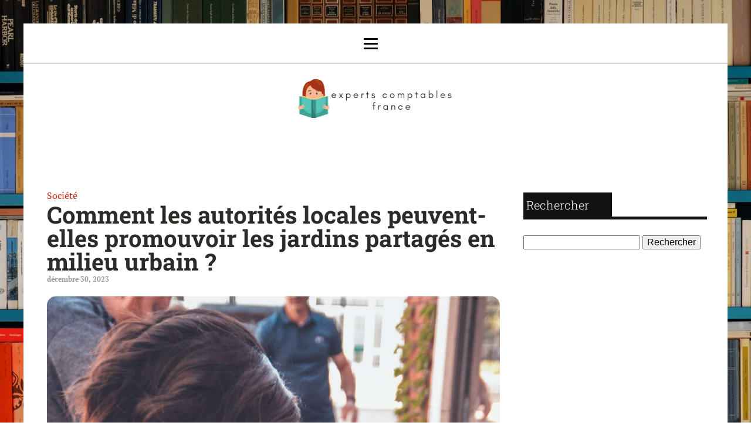

--- FILE ---
content_type: text/html; charset=UTF-8
request_url: https://experts-comptables-france.com/comment-les-autorites-locales-peuvent-elles-promouvoir-les-jardins-partages-en-milieu-urbain/
body_size: 16754
content:
<!DOCTYPE html>
<html lang="fr-FR" >
<head>
<meta charset="UTF-8">
<meta name="viewport" content="width=device-width, initial-scale=1.0">
<!-- WP_HEAD() START -->


<meta name='robots' content='index, follow, max-image-preview:large, max-snippet:-1, max-video-preview:-1' />
	<style>img:is([sizes="auto" i], [sizes^="auto," i]) { contain-intrinsic-size: 3000px 1500px }</style>
	
	<!-- This site is optimized with the Yoast SEO plugin v26.3 - https://yoast.com/wordpress/plugins/seo/ -->
	<title>Comment les autorités locales peuvent-elles promouvoir les jardins partagés en milieu urbain ? - experts-comptables-france</title>
<link data-wpr-hosted-gf-parameters="family=PT%20Serif%3A100%2C200%2C300%2C400%2C500%2C600%2C700%2C800%2C900%7CRoboto%20Slab%3A100%2C200%2C300%2C400%2C500%2C600%2C700%2C800%2C900%7CPoppins%3A100%2C200%2C300%2C400%2C500%2C600%2C700%2C800%2C900&display=swap" href="https://experts-comptables-france.com/wp-content/cache/fonts/1/google-fonts/css/7/8/a/71bab0570d066e60ba24e97df79e4.css" rel="stylesheet">
	<link rel="canonical" href="https://experts-comptables-france.com/comment-les-autorites-locales-peuvent-elles-promouvoir-les-jardins-partages-en-milieu-urbain/" />
	<meta property="og:locale" content="fr_FR" />
	<meta property="og:type" content="article" />
	<meta property="og:title" content="Comment les autorités locales peuvent-elles promouvoir les jardins partagés en milieu urbain ? - experts-comptables-france" />
	<meta property="og:description" content="En cette période de crise environnementale, la promotion des jardins partagés en milieu urbain est devenue une nécessité. Ces espaces de verdure offrent de multiples avantages, de la préservation de la biodiversité à l’amélioration de la qualité de vie des citadins. L’objectif de cet article est d’explorer les moyens par lesquels les autorités locales peuvent [&hellip;]" />
	<meta property="og:url" content="https://experts-comptables-france.com/comment-les-autorites-locales-peuvent-elles-promouvoir-les-jardins-partages-en-milieu-urbain/" />
	<meta property="og:site_name" content="experts-comptables-france" />
	<meta property="article:published_time" content="2023-12-30T23:16:04+00:00" />
	<meta property="article:modified_time" content="2024-01-11T13:22:53+00:00" />
	<meta property="og:image" content="https://experts-comptables-france.com/wp-content/uploads/2023/12/kenny-eliason-QMj47_NSmfs-unsplash-1-scaled.jpg" />
	<meta property="og:image:width" content="1707" />
	<meta property="og:image:height" content="2560" />
	<meta property="og:image:type" content="image/jpeg" />
	<meta name="author" content="admin" />
	<meta name="twitter:card" content="summary_large_image" />
	<meta name="twitter:label1" content="Écrit par" />
	<meta name="twitter:data1" content="admin" />
	<meta name="twitter:label2" content="Durée de lecture estimée" />
	<meta name="twitter:data2" content="7 minutes" />
	<script type="application/ld+json" class="yoast-schema-graph">{"@context":"https://schema.org","@graph":[{"@type":"WebPage","@id":"https://experts-comptables-france.com/comment-les-autorites-locales-peuvent-elles-promouvoir-les-jardins-partages-en-milieu-urbain/","url":"https://experts-comptables-france.com/comment-les-autorites-locales-peuvent-elles-promouvoir-les-jardins-partages-en-milieu-urbain/","name":"Comment les autorités locales peuvent-elles promouvoir les jardins partagés en milieu urbain ? - experts-comptables-france","isPartOf":{"@id":"https://experts-comptables-france.com/#website"},"primaryImageOfPage":{"@id":"https://experts-comptables-france.com/comment-les-autorites-locales-peuvent-elles-promouvoir-les-jardins-partages-en-milieu-urbain/#primaryimage"},"image":{"@id":"https://experts-comptables-france.com/comment-les-autorites-locales-peuvent-elles-promouvoir-les-jardins-partages-en-milieu-urbain/#primaryimage"},"thumbnailUrl":"https://experts-comptables-france.com/wp-content/uploads/2023/12/kenny-eliason-QMj47_NSmfs-unsplash-1-scaled.jpg","datePublished":"2023-12-30T23:16:04+00:00","dateModified":"2024-01-11T13:22:53+00:00","author":{"@id":"https://experts-comptables-france.com/#/schema/person/884c72722c15c85fc0980993899041c7"},"breadcrumb":{"@id":"https://experts-comptables-france.com/comment-les-autorites-locales-peuvent-elles-promouvoir-les-jardins-partages-en-milieu-urbain/#breadcrumb"},"inLanguage":"fr-FR","potentialAction":[{"@type":"ReadAction","target":["https://experts-comptables-france.com/comment-les-autorites-locales-peuvent-elles-promouvoir-les-jardins-partages-en-milieu-urbain/"]}]},{"@type":"ImageObject","inLanguage":"fr-FR","@id":"https://experts-comptables-france.com/comment-les-autorites-locales-peuvent-elles-promouvoir-les-jardins-partages-en-milieu-urbain/#primaryimage","url":"https://experts-comptables-france.com/wp-content/uploads/2023/12/kenny-eliason-QMj47_NSmfs-unsplash-1-scaled.jpg","contentUrl":"https://experts-comptables-france.com/wp-content/uploads/2023/12/kenny-eliason-QMj47_NSmfs-unsplash-1-scaled.jpg","width":1707,"height":2560},{"@type":"BreadcrumbList","@id":"https://experts-comptables-france.com/comment-les-autorites-locales-peuvent-elles-promouvoir-les-jardins-partages-en-milieu-urbain/#breadcrumb","itemListElement":[{"@type":"ListItem","position":1,"name":"Home","item":"https://experts-comptables-france.com/"},{"@type":"ListItem","position":2,"name":"Blog","item":"https://experts-comptables-france.com/blog/"},{"@type":"ListItem","position":3,"name":"Comment les autorités locales peuvent-elles promouvoir les jardins partagés en milieu urbain ?"}]},{"@type":"WebSite","@id":"https://experts-comptables-france.com/#website","url":"https://experts-comptables-france.com/","name":"experts-comptables-france","description":"&quot;Des Histoires qui Captivent, des Images qui Enchantent.&quot;","potentialAction":[{"@type":"SearchAction","target":{"@type":"EntryPoint","urlTemplate":"https://experts-comptables-france.com/?s={search_term_string}"},"query-input":{"@type":"PropertyValueSpecification","valueRequired":true,"valueName":"search_term_string"}}],"inLanguage":"fr-FR"},{"@type":"Person","@id":"https://experts-comptables-france.com/#/schema/person/884c72722c15c85fc0980993899041c7","name":"admin","sameAs":["https://experts-comptables-france.com"],"url":"https://experts-comptables-france.com/author/admin/"}]}</script>
	<!-- / Yoast SEO plugin. -->


<link href='https://fonts.gstatic.com' crossorigin rel='preconnect' />
<link rel='stylesheet' id='wp-block-library-css' href='https://experts-comptables-france.com/wp-includes/css/dist/block-library/style.min.css?ver=6.8.3' type='text/css' media='all' />
<style id='classic-theme-styles-inline-css' type='text/css'>
/*! This file is auto-generated */
.wp-block-button__link{color:#fff;background-color:#32373c;border-radius:9999px;box-shadow:none;text-decoration:none;padding:calc(.667em + 2px) calc(1.333em + 2px);font-size:1.125em}.wp-block-file__button{background:#32373c;color:#fff;text-decoration:none}
</style>
<style id='global-styles-inline-css' type='text/css'>
:root{--wp--preset--aspect-ratio--square: 1;--wp--preset--aspect-ratio--4-3: 4/3;--wp--preset--aspect-ratio--3-4: 3/4;--wp--preset--aspect-ratio--3-2: 3/2;--wp--preset--aspect-ratio--2-3: 2/3;--wp--preset--aspect-ratio--16-9: 16/9;--wp--preset--aspect-ratio--9-16: 9/16;--wp--preset--color--black: #000000;--wp--preset--color--cyan-bluish-gray: #abb8c3;--wp--preset--color--white: #ffffff;--wp--preset--color--pale-pink: #f78da7;--wp--preset--color--vivid-red: #cf2e2e;--wp--preset--color--luminous-vivid-orange: #ff6900;--wp--preset--color--luminous-vivid-amber: #fcb900;--wp--preset--color--light-green-cyan: #7bdcb5;--wp--preset--color--vivid-green-cyan: #00d084;--wp--preset--color--pale-cyan-blue: #8ed1fc;--wp--preset--color--vivid-cyan-blue: #0693e3;--wp--preset--color--vivid-purple: #9b51e0;--wp--preset--gradient--vivid-cyan-blue-to-vivid-purple: linear-gradient(135deg,rgba(6,147,227,1) 0%,rgb(155,81,224) 100%);--wp--preset--gradient--light-green-cyan-to-vivid-green-cyan: linear-gradient(135deg,rgb(122,220,180) 0%,rgb(0,208,130) 100%);--wp--preset--gradient--luminous-vivid-amber-to-luminous-vivid-orange: linear-gradient(135deg,rgba(252,185,0,1) 0%,rgba(255,105,0,1) 100%);--wp--preset--gradient--luminous-vivid-orange-to-vivid-red: linear-gradient(135deg,rgba(255,105,0,1) 0%,rgb(207,46,46) 100%);--wp--preset--gradient--very-light-gray-to-cyan-bluish-gray: linear-gradient(135deg,rgb(238,238,238) 0%,rgb(169,184,195) 100%);--wp--preset--gradient--cool-to-warm-spectrum: linear-gradient(135deg,rgb(74,234,220) 0%,rgb(151,120,209) 20%,rgb(207,42,186) 40%,rgb(238,44,130) 60%,rgb(251,105,98) 80%,rgb(254,248,76) 100%);--wp--preset--gradient--blush-light-purple: linear-gradient(135deg,rgb(255,206,236) 0%,rgb(152,150,240) 100%);--wp--preset--gradient--blush-bordeaux: linear-gradient(135deg,rgb(254,205,165) 0%,rgb(254,45,45) 50%,rgb(107,0,62) 100%);--wp--preset--gradient--luminous-dusk: linear-gradient(135deg,rgb(255,203,112) 0%,rgb(199,81,192) 50%,rgb(65,88,208) 100%);--wp--preset--gradient--pale-ocean: linear-gradient(135deg,rgb(255,245,203) 0%,rgb(182,227,212) 50%,rgb(51,167,181) 100%);--wp--preset--gradient--electric-grass: linear-gradient(135deg,rgb(202,248,128) 0%,rgb(113,206,126) 100%);--wp--preset--gradient--midnight: linear-gradient(135deg,rgb(2,3,129) 0%,rgb(40,116,252) 100%);--wp--preset--font-size--small: 13px;--wp--preset--font-size--medium: 20px;--wp--preset--font-size--large: 36px;--wp--preset--font-size--x-large: 42px;--wp--preset--spacing--20: 0.44rem;--wp--preset--spacing--30: 0.67rem;--wp--preset--spacing--40: 1rem;--wp--preset--spacing--50: 1.5rem;--wp--preset--spacing--60: 2.25rem;--wp--preset--spacing--70: 3.38rem;--wp--preset--spacing--80: 5.06rem;--wp--preset--shadow--natural: 6px 6px 9px rgba(0, 0, 0, 0.2);--wp--preset--shadow--deep: 12px 12px 50px rgba(0, 0, 0, 0.4);--wp--preset--shadow--sharp: 6px 6px 0px rgba(0, 0, 0, 0.2);--wp--preset--shadow--outlined: 6px 6px 0px -3px rgba(255, 255, 255, 1), 6px 6px rgba(0, 0, 0, 1);--wp--preset--shadow--crisp: 6px 6px 0px rgba(0, 0, 0, 1);}:where(.is-layout-flex){gap: 0.5em;}:where(.is-layout-grid){gap: 0.5em;}body .is-layout-flex{display: flex;}.is-layout-flex{flex-wrap: wrap;align-items: center;}.is-layout-flex > :is(*, div){margin: 0;}body .is-layout-grid{display: grid;}.is-layout-grid > :is(*, div){margin: 0;}:where(.wp-block-columns.is-layout-flex){gap: 2em;}:where(.wp-block-columns.is-layout-grid){gap: 2em;}:where(.wp-block-post-template.is-layout-flex){gap: 1.25em;}:where(.wp-block-post-template.is-layout-grid){gap: 1.25em;}.has-black-color{color: var(--wp--preset--color--black) !important;}.has-cyan-bluish-gray-color{color: var(--wp--preset--color--cyan-bluish-gray) !important;}.has-white-color{color: var(--wp--preset--color--white) !important;}.has-pale-pink-color{color: var(--wp--preset--color--pale-pink) !important;}.has-vivid-red-color{color: var(--wp--preset--color--vivid-red) !important;}.has-luminous-vivid-orange-color{color: var(--wp--preset--color--luminous-vivid-orange) !important;}.has-luminous-vivid-amber-color{color: var(--wp--preset--color--luminous-vivid-amber) !important;}.has-light-green-cyan-color{color: var(--wp--preset--color--light-green-cyan) !important;}.has-vivid-green-cyan-color{color: var(--wp--preset--color--vivid-green-cyan) !important;}.has-pale-cyan-blue-color{color: var(--wp--preset--color--pale-cyan-blue) !important;}.has-vivid-cyan-blue-color{color: var(--wp--preset--color--vivid-cyan-blue) !important;}.has-vivid-purple-color{color: var(--wp--preset--color--vivid-purple) !important;}.has-black-background-color{background-color: var(--wp--preset--color--black) !important;}.has-cyan-bluish-gray-background-color{background-color: var(--wp--preset--color--cyan-bluish-gray) !important;}.has-white-background-color{background-color: var(--wp--preset--color--white) !important;}.has-pale-pink-background-color{background-color: var(--wp--preset--color--pale-pink) !important;}.has-vivid-red-background-color{background-color: var(--wp--preset--color--vivid-red) !important;}.has-luminous-vivid-orange-background-color{background-color: var(--wp--preset--color--luminous-vivid-orange) !important;}.has-luminous-vivid-amber-background-color{background-color: var(--wp--preset--color--luminous-vivid-amber) !important;}.has-light-green-cyan-background-color{background-color: var(--wp--preset--color--light-green-cyan) !important;}.has-vivid-green-cyan-background-color{background-color: var(--wp--preset--color--vivid-green-cyan) !important;}.has-pale-cyan-blue-background-color{background-color: var(--wp--preset--color--pale-cyan-blue) !important;}.has-vivid-cyan-blue-background-color{background-color: var(--wp--preset--color--vivid-cyan-blue) !important;}.has-vivid-purple-background-color{background-color: var(--wp--preset--color--vivid-purple) !important;}.has-black-border-color{border-color: var(--wp--preset--color--black) !important;}.has-cyan-bluish-gray-border-color{border-color: var(--wp--preset--color--cyan-bluish-gray) !important;}.has-white-border-color{border-color: var(--wp--preset--color--white) !important;}.has-pale-pink-border-color{border-color: var(--wp--preset--color--pale-pink) !important;}.has-vivid-red-border-color{border-color: var(--wp--preset--color--vivid-red) !important;}.has-luminous-vivid-orange-border-color{border-color: var(--wp--preset--color--luminous-vivid-orange) !important;}.has-luminous-vivid-amber-border-color{border-color: var(--wp--preset--color--luminous-vivid-amber) !important;}.has-light-green-cyan-border-color{border-color: var(--wp--preset--color--light-green-cyan) !important;}.has-vivid-green-cyan-border-color{border-color: var(--wp--preset--color--vivid-green-cyan) !important;}.has-pale-cyan-blue-border-color{border-color: var(--wp--preset--color--pale-cyan-blue) !important;}.has-vivid-cyan-blue-border-color{border-color: var(--wp--preset--color--vivid-cyan-blue) !important;}.has-vivid-purple-border-color{border-color: var(--wp--preset--color--vivid-purple) !important;}.has-vivid-cyan-blue-to-vivid-purple-gradient-background{background: var(--wp--preset--gradient--vivid-cyan-blue-to-vivid-purple) !important;}.has-light-green-cyan-to-vivid-green-cyan-gradient-background{background: var(--wp--preset--gradient--light-green-cyan-to-vivid-green-cyan) !important;}.has-luminous-vivid-amber-to-luminous-vivid-orange-gradient-background{background: var(--wp--preset--gradient--luminous-vivid-amber-to-luminous-vivid-orange) !important;}.has-luminous-vivid-orange-to-vivid-red-gradient-background{background: var(--wp--preset--gradient--luminous-vivid-orange-to-vivid-red) !important;}.has-very-light-gray-to-cyan-bluish-gray-gradient-background{background: var(--wp--preset--gradient--very-light-gray-to-cyan-bluish-gray) !important;}.has-cool-to-warm-spectrum-gradient-background{background: var(--wp--preset--gradient--cool-to-warm-spectrum) !important;}.has-blush-light-purple-gradient-background{background: var(--wp--preset--gradient--blush-light-purple) !important;}.has-blush-bordeaux-gradient-background{background: var(--wp--preset--gradient--blush-bordeaux) !important;}.has-luminous-dusk-gradient-background{background: var(--wp--preset--gradient--luminous-dusk) !important;}.has-pale-ocean-gradient-background{background: var(--wp--preset--gradient--pale-ocean) !important;}.has-electric-grass-gradient-background{background: var(--wp--preset--gradient--electric-grass) !important;}.has-midnight-gradient-background{background: var(--wp--preset--gradient--midnight) !important;}.has-small-font-size{font-size: var(--wp--preset--font-size--small) !important;}.has-medium-font-size{font-size: var(--wp--preset--font-size--medium) !important;}.has-large-font-size{font-size: var(--wp--preset--font-size--large) !important;}.has-x-large-font-size{font-size: var(--wp--preset--font-size--x-large) !important;}
:where(.wp-block-post-template.is-layout-flex){gap: 1.25em;}:where(.wp-block-post-template.is-layout-grid){gap: 1.25em;}
:where(.wp-block-columns.is-layout-flex){gap: 2em;}:where(.wp-block-columns.is-layout-grid){gap: 2em;}
:root :where(.wp-block-pullquote){font-size: 1.5em;line-height: 1.6;}
</style>
<link data-minify="1" rel='stylesheet' id='dscf7-math-captcha-style-css' href='https://experts-comptables-france.com/wp-content/cache/min/1/wp-content/plugins/ds-cf7-math-captcha/assets/css/style.css?ver=1756858738' type='text/css' media='' />
<link data-minify="1" rel='stylesheet' id='oxygen-css' href='https://experts-comptables-france.com/wp-content/cache/min/1/wp-content/plugins/oxygen/component-framework/oxygen.css?ver=1756858738' type='text/css' media='all' />
<style id='rocket-lazyload-inline-css' type='text/css'>
.rll-youtube-player{position:relative;padding-bottom:56.23%;height:0;overflow:hidden;max-width:100%;}.rll-youtube-player:focus-within{outline: 2px solid currentColor;outline-offset: 5px;}.rll-youtube-player iframe{position:absolute;top:0;left:0;width:100%;height:100%;z-index:100;background:0 0}.rll-youtube-player img{bottom:0;display:block;left:0;margin:auto;max-width:100%;width:100%;position:absolute;right:0;top:0;border:none;height:auto;-webkit-transition:.4s all;-moz-transition:.4s all;transition:.4s all}.rll-youtube-player img:hover{-webkit-filter:brightness(75%)}.rll-youtube-player .play{height:100%;width:100%;left:0;top:0;position:absolute;background:var(--wpr-bg-d4f6cc5d-7d32-47f7-a7c5-409427b81e99) no-repeat center;background-color: transparent !important;cursor:pointer;border:none;}
</style>
<script type="text/javascript" src="https://experts-comptables-france.com/wp-includes/js/jquery/jquery.min.js?ver=3.7.1" id="jquery-core-js"></script>
<link rel="https://api.w.org/" href="https://experts-comptables-france.com/wp-json/" /><link rel="alternate" title="JSON" type="application/json" href="https://experts-comptables-france.com/wp-json/wp/v2/posts/224" /><link rel="EditURI" type="application/rsd+xml" title="RSD" href="https://experts-comptables-france.com/xmlrpc.php?rsd" />
<meta name="generator" content="WordPress 6.8.3" />
<link rel='shortlink' href='https://experts-comptables-france.com/?p=224' />
<link rel="alternate" title="oEmbed (JSON)" type="application/json+oembed" href="https://experts-comptables-france.com/wp-json/oembed/1.0/embed?url=https%3A%2F%2Fexperts-comptables-france.com%2Fcomment-les-autorites-locales-peuvent-elles-promouvoir-les-jardins-partages-en-milieu-urbain%2F" />
<link rel="alternate" title="oEmbed (XML)" type="text/xml+oembed" href="https://experts-comptables-france.com/wp-json/oembed/1.0/embed?url=https%3A%2F%2Fexperts-comptables-france.com%2Fcomment-les-autorites-locales-peuvent-elles-promouvoir-les-jardins-partages-en-milieu-urbain%2F&#038;format=xml" />
<meta name="robots" content="noarchive"><link rel="icon" href="https://experts-comptables-france.com/wp-content/uploads/2024/01/cropped-3-32x32.png" sizes="32x32" />
<link rel="icon" href="https://experts-comptables-france.com/wp-content/uploads/2024/01/cropped-3-192x192.png" sizes="192x192" />
<link rel="apple-touch-icon" href="https://experts-comptables-france.com/wp-content/uploads/2024/01/cropped-3-180x180.png" />
<meta name="msapplication-TileImage" content="https://experts-comptables-france.com/wp-content/uploads/2024/01/cropped-3-270x270.png" />
		<style type="text/css" id="wp-custom-css">
			div#_posts_grid-18-280 .oxy-post {
    height: 500px;
    background-size: cover;
}

#_posts_grid-18-280 > .oxy-posts {
    grid-template-columns: none !important;
}
.j-title {
    background: #00000080;
    width: 100%;
    position: absolute;
    bottom: 0;
    text-align: left;
    padding: 10px 20px;

}

div#_posts_grid-18-280 {
    position: relative;
}

ul.post-categories li {
    list-style: none;
    text-align: left;
}

section#section-2-280 a.oxy-post-title {
       margin-left: 40px;
    font-size: 25px !important;
}

div.j-date {
        color: #fff;
    font-size: 14px;
    margin-left: 40px;
    margin-top: 20px;
}

ul.post-categories li a {
    color: #fff;
}

div#_posts_grid-21-280 {
    position: relative;
}

#_posts_grid-21-280 > .oxy-posts {
    grid-template-columns: none !important;
    height: 250px;
}

div#div_block-12-280 {
    position: relative;
}

#_posts_grid-22-280 > .oxy-posts {
    grid-template-columns: auto !important;
    height: 250px;
}

#_posts_grid-24-280 > .oxy-posts {
    grid-template-columns: auto !important;
    height: 250px;
}

div#_posts_grid-22-280 {
    position: relative;
}

div#_posts_grid-24-280 {
    position: relative;
}




div#div_block-34-280 img {
    width: 100%;
}

#_posts_grid-39-280 .oxy-post {
    width: 100% !important;
}

div#div_block-35-280 img {
    width: 200px;
    height: 100px;
    object-fit: cover;
}

div#div_block-35-280 h2 {
    margin: 0px 0px;
    line-height: 20px;
}

.custom-date {
    margin: 0px 20px;
}

div#div_block-35-280  .oxy-post {
    margin: 16px 0px;
    border-bottom: 1px solid #00000026;
}

div#div_block-28-280 a.oxy-post-image {
    background-color: #fff !important;
    background-image: none !important;
}

.oxy-posts-grid img {
    width: 100%;
		height:auto;
}

.oxy-posts-grid .oxy-post {
    width: 100% !important;
}

.left-img img {
    width: 200px;
    height: 100px;
    object-fit: cover;
}

.left-img .oxy-post {
    margin-bottom: 1rem !important;
	    border-bottom: 1px solid #00000026;
}

.left-img h2 {
    padding: 20px 20px 0px 20px;
}

.oxy-post-image-fixed-ratio {
    padding-bottom: 10% !important;
}

div#_posts_grid-146-280 img {
    width: 390px;
    height: 250px;
    object-fit: cover;
}

div#_posts_grid-146-280 ul.post-categories li a {
    color: #000;
}


#_posts_grid-146-280 .oxy-post-wrap {
    padding: 0px 30px;
}

#_posts_grid-146-280 ul.post-categories {
    padding: 0;
}
#_posts_grid-146-280 .custom-date {
    margin: 0px 0px;
}

.j-disp {
    width: 100%;
    background: #00000087;
    position: relative;
    bottom: -96px;
	padding: 0px 40px;
}

#_posts_grid-166-280 .oxy-post-image-overlay {
    padding: 6rem 0rem !important;
}

div#new_columns-7-280 .ct-new-columns > .ct-div-block {
    padding-right: 7px;
}

section#section-167-280 .oxy-post-image-fixed-ratio {
    padding-bottom: 92% !important;
}

#_posts_grid-175-280 .oxy-post {
    padding: 0 !important;
}

div#div_block-169-280 {
    padding-right: 10px;
}

div#div_block-170-280 {
    padding-left: 10px;
}

div#div_block-181-280 {
    padding-right: 10px;
    padding-top: 5px;
}

div#div_block-182-280 {
    padding-left: 10px;
    padding-top: 5px;
}

/*debut*/

.grid-black-title .oxy-post-wrap {
    background: #000000d9 !important;
    width: 100%;
    padding: 20px 10px!important;
    margin: -148px 0px 0px 0px !important;
}



.grid-black-title .oxy-post-image-fixed-ratio {
    padding-bottom: 79% !important;
}


div#_posts_grid-177-280 .oxy-post-image-fixed-ratio {
    padding-bottom: 40% !important;
}


div#_posts_grid-177-280.oxy-post-wrap {
    margin: -83px 0px 0px 0px !important;
}

div#_posts_grid-175-280 .oxy-post-wrap {
    background: #000000d9 !important;
    width: 100%;
    padding: 20px 10px!important;
    margin: -186px 0px 0px 0px !important;
}

div#_posts_grid-177-280 .oxy-post-wrap {
    background: #000000d9 !important;
    width: 100%;
    padding: 20px 10px!important;
    margin: -129px 0px 0px 0px !important;
}

div#div_block-181-280 .oxy-post-wrap {
    background: #000000d9 !important;
    width: 100%;
    padding: 20px 10px!important;
    margin: -139px 0px 0px 0px !important;
}

div#div_block-182-280 .oxy-post-wrap {
    background: #000000d9 !important;
    width: 100%;
    padding: 10px 10px!important;
    margin: -98px 0px 0px 0px !important;
}

#_posts_grid-177-280 .oxy-post {
    margin-bottom: 10px !important;
}

.wp-date {
    color: #fff;
}

.archive .wp-date {
   color: #000000a1;
    font-size: 12px;
}
.wp-category ul.post-categories {
    padding: 0;
}

.wp-grid-title {
    padding: 0 20px;
}


aside li {
    list-style: none;
}

h2.wp-block-heading {
    background: #da281b ;
    color: #fff;
    width: 33%;
    padding: 5px;
	margin-top:40px;
	font-weight:300;
}

h2.wp-block-heading:before {
    content: '';
    height: 5px;
    width: 100%;
    position: absolute;
    left: 0;
    top: 42px;
    background: #da281b ;
}

.wp-block-group.is-layout-constrained {
    position: relative;
}

h2.widgettitle {
    background: #131313 ;
    color: #fff;
    width: 50%;
    padding: 5px;
    margin-top: 7px;
	font-weight:300;
}

h2.widgettitle:before{
    content: '';
    height: 5px;
    width: 90%;
    position: absolute;
    left: 20px;
    top: 37px;
    background: #131313 ;
}

#search-3 h2.widgettitle:before{
	content: '';
    height: 5px;
    width: 90%;
    position: absolute;
    left: 20px;
    top: 68px;
    background: #131313 ;
}

#searchform {
  margin-top: 30px;
	margin-bottom: 20px;
}

div#rpwwt-recent-posts-widget-with-thumbnails-3 {
    position: relative;
}

span.rpwwt-post-title {
    color: #000;
    font-weight: 600;
    line-height: 1;
}

input.wpcf7-form-control.wpcf7-text.wpcf7-email.wpcf7-validates-as-required.wpcf7-validates-as-email {
    height: 40px;
}

input.wpcf7-form-control.has-spinner.wpcf7-submit {
    width: 100%;
    padding: 15px 0px;
    border: 0;
}

input.wpcf7-form-control.has-spinner.wpcf7-submit:hover {
    background: #da281b;
}

.rpwwt-widget ul li img {
    width: 130px !important;
    height: 75px;
    object-fit: cover !important;
	border-radius:15px;
}



/*image on left*/
.wp-category {
    display: flex;
    justify-content: start;
}



.wp-category ul.post-categories li {
    list-style: none;
}


.wp-category ul.post-categories {
    padding: 0;
}

.img-left .oxy-post {
    align-items: start !important;
}

.img-left .oxy-post-image-fixed-ratio {
    padding-bottom: 30% !important;
    width: 160px;
    height: 83px;
    border-radius: 15px;
}

.img-left a.oxy-post-image {
    background-image: none !important;
    background-color: #fff !important;
    width: 20% !important;
}

.wp-category ul.post-categories a {
  
    color: #000000a1;
    padding: 5px 8px;
}

.archive .oxy-post-image-fixed-ratio {
    padding-bottom: 70% !important;
}

.archive .oxy-post {
    border-bottom: 1px solid #0000003d;
    padding-bottom: 65px;
    margin-bottom: 3rem !important;
}

.archive #_posts_grid-14-244 .oxy-post {
    align-items: start;
}

a.oxy-read-more {
    color: #da281b;
    font-weight: 500;
}
/*fin image on left*/

.img-feature img {
    width: 100%;
    height: auto;
    object-fit: cover;
	  border-radius:15px;
}

.img-feature {
    border-radius: 15px;
}

button.wp-block-search__button.has-icon.wp-element-button {
    color: #da281b;
	    background: #000;
    border: 0;
}

.home .wp-category ul.post-categories a {
    color: #fff;
    padding: 5px 8px;
}

#menu-menu-1 a {
    color: #fff !important;
}

.oxy-post-image-fixed-ratio {
    border-radius: 15px;
}

a.oxy-post-image {
    border-radius: 15px;
}

.oxy-post-wrap {
    border-radius: 0px 0px 15px 15px;
}

a.oxy-post-image img {
    border-radius: 15px;
}

.left-img img {
	border-radius:15px;
}
   
label.wp-block-search__label {
    background: #da281b;
    color: #fff;
    font-weight: 300;
    padding: 5px;
    font-size: 20px;
}

.wp-block-search__inside-wrapper {
    margin-top: 20px;
}

form.wp-block-search__button-inside.wp-block-search__icon-button.wp-block-search {
    position: relative;
}

label.wp-block-search__label:before {
    content: '';
    position: absolute;
    left: 20px;
    top: 52px;
    background: #da281b;
    width: 90%;
    height: 5px;
}

li#block-5 {
    width: 100%;
}


aside {
    position: relative;
}


body.privacy-policy h2.wp-block-heading {
    background: no-repeat;
    color: #000;
	font-weight:500;
}

body.privacy-policy h2.wp-block-heading:before {
    display:none;
}

@media (max-width: 500px){
	
	div#div_block-84-247 {
    display: none;
}
	
	.oxy-post-image-fixed-ratio {
    border-radius: 15px 15px 0px 0px;
}
	
div#div_block-144-280 img {
    width: 100% !important;
}

div#div_block-28-280 {
    padding: 0px;
}
	
	.wp-block-group.is-layout-constrained {
    display: none;
}
	
	div#_posts_grid-175-280 .oxy-post-wrap {
    margin: -1px 0px 0px 0px !important;
}
	div#_posts_grid-177-280 .oxy-post-wrap {
    margin: 0px 0px 0px 0px !important;
}
	div#div_block-181-280 .oxy-post-wrap {
    margin: 0px 0px 0px 0px !important;
}
	
	div#div_block-182-280 .oxy-post-wrap {
    margin: 0px 0px 0px 0px !important;
}
	div#div_block-170-280 {
    padding-left: 20px !important;
}
	div#div_block-182-280 {
    padding-left: 0px !important;
}
	.oxy-posts-grid img {
    width: 100%;
    height: auto !important;
}
	
}		</style>
		<link data-minify="1" rel='stylesheet' id='oxygen-cache-24-css' href='https://experts-comptables-france.com/wp-content/cache/min/1/wp-content/uploads/oxygen/css/24.css?ver=1756858738' type='text/css' media='all' />
<link data-minify="1" rel='stylesheet' id='oxygen-cache-22-css' href='https://experts-comptables-france.com/wp-content/cache/min/1/wp-content/uploads/oxygen/css/22.css?ver=1756858738' type='text/css' media='all' />
<link data-minify="1" rel='stylesheet' id='oxygen-universal-styles-css' href='https://experts-comptables-france.com/wp-content/cache/background-css/1/experts-comptables-france.com/wp-content/cache/min/1/wp-content/uploads/oxygen/css/universal.css?ver=1756858738&wpr_t=1766094612' type='text/css' media='all' />
<noscript><style id="rocket-lazyload-nojs-css">.rll-youtube-player, [data-lazy-src]{display:none !important;}</style></noscript><!-- END OF WP_HEAD() -->
<style id="wpr-lazyload-bg-container"></style><style id="wpr-lazyload-bg-exclusion"></style>
<noscript>
<style id="wpr-lazyload-bg-nostyle">.oxy-pro-menu .oxy-pro-menu-off-canvas-container,.oxy-pro-menu .oxy-pro-menu-open-container{--wpr-bg-bff964c2-d8ca-46d3-8dfb-eaa7f877e4b4: url('https://experts-comptables-france.com/wp-content/cache/min/1/wp-content/uploads/oxygen/css/');}body{--wpr-bg-4496ce0c-9041-4db0-9e13-d3708ed7dbca: url('https://experts-comptables-france.com/wp-content/uploads/2024/01/ria-OobxlWxuLaA-unsplash-scaled.jpg');}.rll-youtube-player .play{--wpr-bg-d4f6cc5d-7d32-47f7-a7c5-409427b81e99: url('https://experts-comptables-france.com/wp-content/plugins/wp-rocket/assets/img/youtube.png');}</style>
</noscript>
<script type="application/javascript">const rocket_pairs = [{"selector":".oxy-pro-menu .oxy-pro-menu-off-canvas-container,.oxy-pro-menu .oxy-pro-menu-open-container","style":".oxy-pro-menu .oxy-pro-menu-off-canvas-container,.oxy-pro-menu .oxy-pro-menu-open-container{--wpr-bg-bff964c2-d8ca-46d3-8dfb-eaa7f877e4b4: url('https:\/\/experts-comptables-france.com\/wp-content\/cache\/min\/1\/wp-content\/uploads\/oxygen\/css\/');}","hash":"bff964c2-d8ca-46d3-8dfb-eaa7f877e4b4","url":"https:\/\/experts-comptables-france.com\/wp-content\/cache\/min\/1\/wp-content\/uploads\/oxygen\/css\/"},{"selector":"body","style":"body{--wpr-bg-4496ce0c-9041-4db0-9e13-d3708ed7dbca: url('https:\/\/experts-comptables-france.com\/wp-content\/uploads\/2024\/01\/ria-OobxlWxuLaA-unsplash-scaled.jpg');}","hash":"4496ce0c-9041-4db0-9e13-d3708ed7dbca","url":"https:\/\/experts-comptables-france.com\/wp-content\/uploads\/2024\/01\/ria-OobxlWxuLaA-unsplash-scaled.jpg"},{"selector":".rll-youtube-player .play","style":".rll-youtube-player .play{--wpr-bg-d4f6cc5d-7d32-47f7-a7c5-409427b81e99: url('https:\/\/experts-comptables-france.com\/wp-content\/plugins\/wp-rocket\/assets\/img\/youtube.png');}","hash":"d4f6cc5d-7d32-47f7-a7c5-409427b81e99","url":"https:\/\/experts-comptables-france.com\/wp-content\/plugins\/wp-rocket\/assets\/img\/youtube.png"}]; const rocket_excluded_pairs = [];</script><meta name="generator" content="WP Rocket 3.20.0.3" data-wpr-features="wpr_lazyload_css_bg_img wpr_minify_js wpr_lazyload_images wpr_lazyload_iframes wpr_image_dimensions wpr_minify_css wpr_preload_links wpr_host_fonts_locally" /></head>
<body class="wp-singular post-template-default single single-post postid-224 single-format-standard wp-theme-oxygen-is-not-a-theme  wp-embed-responsive oxygen-body" >




						<div id="div_block-74-247" class="ct-div-block" ><header id="_header-2-225" class="oxy-header-wrapper oxy-overlay-header oxy-header" ><div id="_header_row-10-225" class="oxy-header-row" ><div class="oxy-header-container"><div id="_header_left-11-225" class="oxy-header-left" ></div><div id="_header_center-14-225" class="oxy-header-center" ><nav id="_nav_menu-17-225" class="oxy-nav-menu oxy-nav-menu-dropdowns" ><div class='oxy-menu-toggle'><div class='oxy-nav-menu-hamburger-wrap'><div class='oxy-nav-menu-hamburger'><div class='oxy-nav-menu-hamburger-line'></div><div class='oxy-nav-menu-hamburger-line'></div><div class='oxy-nav-menu-hamburger-line'></div></div></div></div><div class="menu-mainmenu-container"><ul id="menu-mainmenu" class="oxy-nav-menu-list"><li id="menu-item-91" class="menu-item menu-item-type-taxonomy menu-item-object-category menu-item-91"><a href="https://experts-comptables-france.com/category/actu/">Actu</a></li>
<li id="menu-item-203" class="menu-item menu-item-type-taxonomy menu-item-object-category menu-item-203"><a href="https://experts-comptables-france.com/category/culture/">Culture</a></li>
<li id="menu-item-204" class="menu-item menu-item-type-taxonomy menu-item-object-category menu-item-204"><a href="https://experts-comptables-france.com/category/divertissement/">Divertissement</a></li>
<li id="menu-item-205" class="menu-item menu-item-type-taxonomy menu-item-object-category menu-item-205"><a href="https://experts-comptables-france.com/category/emploi/">Emploi</a></li>
<li id="menu-item-206" class="menu-item menu-item-type-taxonomy menu-item-object-category menu-item-206"><a href="https://experts-comptables-france.com/category/environnement/">Environnement</a></li>
<li id="menu-item-207" class="menu-item menu-item-type-taxonomy menu-item-object-category current-post-ancestor current-menu-parent current-post-parent menu-item-207"><a href="https://experts-comptables-france.com/category/societe/">Société</a></li>
</ul></div></nav></div><div id="_header_right-15-225" class="oxy-header-right" ><div id="div_block-16-225" class="ct-div-block" ></div></div></div></div></header>
		<div id="new_columns-67-247" class="ct-new-columns" ><div id="div_block-68-247" class="ct-div-block" ></div><div id="div_block-69-247" class="ct-div-block" ><a id="link-73-247" class="ct-link" href="/"   ><img width="273" height="77"  id="image-72-247" alt="" src="data:image/svg+xml,%3Csvg%20xmlns='http://www.w3.org/2000/svg'%20viewBox='0%200%20273%2077'%3E%3C/svg%3E" class="ct-image" srcset="" data-lazy-sizes="(max-width: 273px) 100vw, 273px" data-lazy-src="https://experts-comptables-france.com/wp-content/uploads/2024/01/3.png" /><noscript><img width="273" height="77"  id="image-72-247" alt="" src="https://experts-comptables-france.com/wp-content/uploads/2024/01/3.png" class="ct-image" srcset="" sizes="(max-width: 273px) 100vw, 273px" /></noscript></a></div><div id="div_block-70-247" class="ct-div-block" ></div></div><section id="section-27-245" class=" ct-section" ><div data-rocket-location-hash="583f0d87fed15697e0a0acb81ef66bdd" class="ct-section-inner-wrap"><div id="new_columns-28-245" class="ct-new-columns" ><div id="div_block-29-245" class="ct-div-block" ><div id="text_block-32-245" class="ct-text-block" ><span id="span-33-245" class="ct-span" ><a href="https://experts-comptables-france.com/category/societe/" rel="tag">Société</a></span></div><h1 id="headline-34-245" class="ct-headline"><span id="span-35-245" class="ct-span" >Comment les autorités locales peuvent-elles promouvoir les jardins partagés en milieu urbain ?</span></h1><div id="text_block-36-245" class="ct-text-block" ><span id="span-37-245" class="ct-span" >décembre 30, 2023</span></div><img width="1707" height="2560"  id="image-40-245" alt="" src="data:image/svg+xml,%3Csvg%20xmlns='http://www.w3.org/2000/svg'%20viewBox='0%200%201707%202560'%3E%3C/svg%3E" class="ct-image img-feature" data-lazy-src="https://experts-comptables-france.com/wp-content/uploads/2023/12/kenny-eliason-QMj47_NSmfs-unsplash-1-scaled.jpg"/><noscript><img width="1707" height="2560"  id="image-40-245" alt="" src="https://experts-comptables-france.com/wp-content/uploads/2023/12/kenny-eliason-QMj47_NSmfs-unsplash-1-scaled.jpg" class="ct-image img-feature"/></noscript><div id="text_block-41-245" class="ct-text-block" ><span id="span-42-245" class="ct-span oxy-stock-content-styles" ><p>En cette période de crise environnementale, la promotion des jardins partagés en milieu urbain est devenue une nécessité. Ces espaces de verdure offrent de multiples avantages, de la préservation de la biodiversité à l’amélioration de la qualité de vie des citadins. L’objectif de cet article est d’explorer les moyens par lesquels les autorités locales peuvent soutenir et encourager le développement de ces jardins en milieu urbain.</p>
<h2>Les dispositifs de soutien à l’agriculture urbaine</h2>
<p>Pour encourager le développement de l’agriculture urbaine, les autorités locales peuvent mettre en place divers dispositifs de soutien. Cela peut prendre la forme de subventions, d’aides à l’installation ou encore de la mise à disposition de terrains municipaux.</p><p><strong><i>A lire en complément : </i></strong><a href="https://experts-comptables-france.com/serrurier-assurez-votre-securite-personnelle-avec-une-intervention-rapide/" title="Serrurier : assurez votre sécurité personnelle avec une intervention rapide">Serrurier : assurez votre sécurité personnelle avec une intervention rapide</a></p>
<p>L’octroi de subventions peut aider à couvrir les coûts de démarrage et d’exploitation des jardins partagés. De plus, en proposant des aides à l’installation, les autorités locales peuvent faciliter l’accès à l’agriculture urbaine pour les personnes qui n’ont pas les moyens d’investir dans du matériel ou des terres.</p>
<p>La mise à disposition de terrains municipaux est une autre forme de soutien qui peut être particulièrement efficace. En effet, l’accès à la terre est souvent un obstacle majeur à l’agriculture urbaine. En mettant à disposition des terrains municipaux, les autorités locales peuvent aider à surmonter cet obstacle.</p><p><strong><i>Lire également : </i></strong><a href="https://experts-comptables-france.com/quelles-demarches-pour-lancer-une-campagne-de-sensibilisation-a-leconomie-deau-dans-les-etablissements-scolaires/" title="Quelles démarches pour lancer une campagne de sensibilisation à l&rsquo;économie d&rsquo;eau dans les établissements scolaires ?">Quelles démarches pour lancer une campagne de sensibilisation à l&rsquo;économie d&rsquo;eau dans les établissements scolaires ?</a></p>
<h2>Le rôle des collectifs dans la promotion de l’agriculture urbaine</h2>
<p>Les jardins partagés sont souvent gérés par des collectifs de citoyens. Ces groupes peuvent jouer un rôle essentiel dans la promotion de l’agriculture urbaine et la création d’espaces verts dans les villes.</p>
<p>Pour soutenir le travail de ces collectifs, les autorités locales peuvent proposer des formations en agriculture urbaine, organiser des événements de sensibilisation ou encore faciliter les échanges entre les différents acteurs du secteur.</p>
<p>En soutenant les collectifs de jardiniers urbains, les autorités locales peuvent contribuer à faire de l’agriculture urbaine une véritable alternative à l’agriculture traditionnelle. De plus, en favorisant les échanges entre les jardiniers urbains, elles peuvent aider à diffuser les pratiques et les savoir-faire, contribuant ainsi à l’essor de l’agriculture urbaine.</p>
<h2>Les projets d’agriculture urbaine comme vecteurs de développement local</h2>
<p>L’agriculture urbaine peut être un véritable vecteur de développement local. En créant des emplois et en stimulant l’économie locale, les projets d’agriculture urbaine peuvent contribuer à dynamiser les quartiers et à améliorer la qualité de vie des habitants.</p>
<p>Pour favoriser le développement de ces projets, les autorités locales peuvent proposer des incitations financières, comme des réductions d’impôts pour les entreprises qui investissent dans l’agriculture urbaine. Elles peuvent également mettre en place des dispositifs de soutien spécifiques, comme des programmes d’accompagnement ou des plateformes de mise en relation entre porteurs de projets et investisseurs.</p>
<h2>L’agriculture urbaine au service de la biodiversité</h2>
<p>En favorisant le développement de l’agriculture urbaine, les autorités locales peuvent contribuer à préserver et à enrichir la biodiversité en milieu urbain. Les jardins partagés sont en effet des espaces de verdure qui favorisent la présence de nombreuses espèces végétales et animales.</p>
<p>Pour encourager la biodiversité dans les jardins partagés, les autorités locales peuvent mettre en place des programmes de formation à l’agriculture biologique, proposer des aides pour l’achat de plants indigènes ou encore organiser des campagnes de sensibilisation à la protection de la biodiversité.</p>
<h2>L’importance de l’OpenEdition dans la promotion de l’agriculture urbaine</h2>
<p>L’OpenEdition, qui désigne l’ouverture des données et des savoirs, peut jouer un rôle clé dans la promotion de l’agriculture urbaine. En mettant à disposition des ressources et des informations sur l’agriculture urbaine, les autorités locales peuvent encourager la participation des citoyens et faciliter l’émergence de nouveaux projets.</p>
<p>L’OpenEdition peut prendre la forme de plateformes en ligne regroupant des ressources sur l’agriculture urbaine, de formations ouvertes et gratuites ou encore de la mise à disposition de données sur l’agriculture urbaine.</p>
<p>En soutenant l’OpenEdition, les autorités locales peuvent contribuer à démocratiser l’agriculture urbaine et à la rendre accessible à tous.</p>
<h2>L’urbanisme vert pour accompagner le développement durable</h2>
<p>En optant pour l’urbanisme vert, les autorités locales peuvent encourager la création de jardins partagés et contribuer ainsi à l’amélioration du cadre de vie des citoyens. En effet, la transformation d’espaces urbains sous-utilisés en jardins collectifs peut avoir un impact significatif sur l’environnement, en créant des espaces verts qui absorbent le dioxyde de carbone et produisent de l’oxygène.</p>
<p>De plus, les jardins partagés peuvent contribuer à la réduction de l’îlot de chaleur urbain, un phénomène qui se produit lorsque les matériaux de construction absorbent la chaleur du soleil pendant la journée et la libèrent la nuit, augmentant ainsi la température ambiante.</p>
<p>Les autorités locales peuvent également encourager la mise en place de politiques de jardins partagés, comme l’intégration de ces espaces dans les plans d’urbanisme. En effet, en considérant les jardins partagés comme une composante essentielle de la planification urbaine, les autorités locales peuvent s’assurer que ces espaces sont préservés et développés de manière durable.</p>
<p>C’est donc un atout majeur pour la <strong>politique de développement durable</strong> des villes.</p>
<h2>La valorisation des jardins familiaux et communautaires</h2>
<p>Les jardins familiaux et communautaires représentent des opportunités pour créer des liens sociaux et améliorer la qualité de vie en milieu urbain. Ces espaces de verdure participent à l’éducation à l’environnement et au développement durable, tout en offrant des opportunités de loisirs et de détente.</p>
<p>Les autorités locales peuvent valoriser ces jardins en mettant en place des actions de sensibilisation et d’éducation à l’environnement. Par exemple, elles peuvent organiser des ateliers de jardinage, des visites guidées ou encore des événements festifs dans les jardins partagés.</p>
<p>Elles peuvent également encourager la création de jardins communautaires en facilitant l’accès à l’information et en soutenant les initiatives locales. Par exemple, elles peuvent créer une plateforme en ligne dédiée aux jardins communautaires, où les citoyens pourront trouver des informations sur les jardins existants, les techniques de jardinage ou encore les projets en cours.</p>
<p>En <strong>valorisant les jardins familiaux et communautaires</strong>, les autorités locales peuvent encourager la participation citoyenne et contribuer à faire des espaces verts un élément central de la vie urbaine.</p>
<h2>Conclusion</h2>
<p>Pour conclure, la promotion des jardins partagés en milieu urbain est une stratégie efficace pour améliorer la qualité de vie des citadins, tout en contribuant à la préservation de l’environnement. En octroyant des subventions, en proposant des formations en agriculture urbaine, en soutenant les collectifs de jardiniers urbains et en valorisant l’urbanisme vert et les jardins communautaires, les autorités locales peuvent jouer un rôle déterminant dans le développement de l’agriculture urbaine.</p>
<p>Avec l’aide des nouvelles technologies et de l’OpenEdition, la promotion et la démocratisation de l’agriculture urbaine deviennent plus accessibles. Les jardins partagés se présentent alors comme une solution concrète et réalisable pour faire face aux défis environnementaux et sociaux de notre époque.</p>
<p>En adoptant ces différentes mesures, les autorités locales peuvent contribuer à créer des villes plus vertes, plus durables et plus agréables à vivre. C’est ainsi que les jardins partagés deviennent de véritables vecteurs de changement, ouvrant la voie à une urbanisation plus respectueuse de l’environnement et plus centrée sur le bien-être des citoyens.</p>
</span></div></div><aside id="div_block-30-245" class="ct-div-block" ><li id="search-3" class="widget widget_search"><h2 class="widgettitle">Rechercher</h2>
<form role="search" method="get" id="searchform" class="searchform" action="https://experts-comptables-france.com/">
				<div>
					<label class="screen-reader-text" for="s">Rechercher :</label>
					<input type="text" value="" name="s" id="s" />
					<input type="submit" id="searchsubmit" value="Rechercher" />
				</div>
			</form></li>
</aside></div></div></section><section id="section-20-225" class=" ct-section" ><div data-rocket-location-hash="a3c8a0353abd50b987594b2f9221438e" class="ct-section-inner-wrap"><div id="new_columns-82-247" class="ct-new-columns" ><div id="div_block-83-247" class="ct-div-block" ><div id="text_block-85-247" class="ct-text-block" >Copyright 2023. Tous Droits Réservés</div></div><div id="div_block-84-247" class="ct-div-block" ><nav id="_nav_menu-89-247" class="oxy-nav-menu oxy-nav-menu-dropdowns oxy-nav-menu-dropdown-arrow" ><div class='oxy-menu-toggle'><div class='oxy-nav-menu-hamburger-wrap'><div class='oxy-nav-menu-hamburger'><div class='oxy-nav-menu-hamburger-line'></div><div class='oxy-nav-menu-hamburger-line'></div><div class='oxy-nav-menu-hamburger-line'></div></div></div></div><div class="menu-navigation-container"><ul id="menu-navigation" class="oxy-nav-menu-list"><li id="menu-item-93" class="menu-item menu-item-type-post_type menu-item-object-page menu-item-93"><a href="https://experts-comptables-france.com/contact/">Contact</a></li>
<li id="menu-item-94" class="menu-item menu-item-type-post_type menu-item-object-page menu-item-94"><a href="https://experts-comptables-france.com/mentions-legales/">Mentions Légales</a></li>
<li id="menu-item-424" class="menu-item menu-item-type-post_type menu-item-object-page menu-item-privacy-policy menu-item-424"><a rel="privacy-policy" href="https://experts-comptables-france.com/politique-de-confidentialite/">Politique de confidentialité</a></li>
</ul></div></nav></div></div></div></section></div><a id="link-86-247" class="ct-link oxel_back_to_top_container" href="#top" target="_self"  ><div id="code_block-87-247" class="ct-code-block" ><!-- --></div><div id="fancy_icon-88-247" class="ct-fancy-icon oxel_back_to_top_icon" ><svg id="svg-fancy_icon-88-247"><use xlink:href="#FontAwesomeicon-angle-double-up"></use></svg></div></a>	<!-- WP_FOOTER -->
<script type="speculationrules">
{"prefetch":[{"source":"document","where":{"and":[{"href_matches":"\/*"},{"not":{"href_matches":["\/wp-*.php","\/wp-admin\/*","\/wp-content\/uploads\/*","\/wp-content\/*","\/wp-content\/plugins\/*","\/wp-content\/themes\/oxygen-bare-minimum-theme\/*","\/wp-content\/themes\/oxygen-is-not-a-theme\/*","\/*\\?(.+)"]}},{"not":{"selector_matches":"a[rel~=\"nofollow\"]"}},{"not":{"selector_matches":".no-prefetch, .no-prefetch a"}}]},"eagerness":"conservative"}]}
</script>
<style>.ct-FontAwesomeicon-angle-double-up{width:0.64285714285714em}</style>
<?xml version="1.0"?><svg xmlns="http://www.w3.org/2000/svg" xmlns:xlink="http://www.w3.org/1999/xlink" aria-hidden="true" style="position: absolute; width: 0; height: 0; overflow: hidden;" version="1.1"><defs><symbol id="FontAwesomeicon-angle-double-up" viewBox="0 0 18 28"><title>angle-double-up</title><path d="M16.797 20.5c0 0.125-0.063 0.266-0.156 0.359l-0.781 0.781c-0.094 0.094-0.219 0.156-0.359 0.156-0.125 0-0.266-0.063-0.359-0.156l-6.141-6.141-6.141 6.141c-0.094 0.094-0.234 0.156-0.359 0.156s-0.266-0.063-0.359-0.156l-0.781-0.781c-0.094-0.094-0.156-0.234-0.156-0.359s0.063-0.266 0.156-0.359l7.281-7.281c0.094-0.094 0.234-0.156 0.359-0.156s0.266 0.063 0.359 0.156l7.281 7.281c0.094 0.094 0.156 0.234 0.156 0.359zM16.797 14.5c0 0.125-0.063 0.266-0.156 0.359l-0.781 0.781c-0.094 0.094-0.219 0.156-0.359 0.156-0.125 0-0.266-0.063-0.359-0.156l-6.141-6.141-6.141 6.141c-0.094 0.094-0.234 0.156-0.359 0.156s-0.266-0.063-0.359-0.156l-0.781-0.781c-0.094-0.094-0.156-0.234-0.156-0.359s0.063-0.266 0.156-0.359l7.281-7.281c0.094-0.094 0.234-0.156 0.359-0.156s0.266 0.063 0.359 0.156l7.281 7.281c0.094 0.094 0.156 0.234 0.156 0.359z"/></symbol></defs></svg>
		<script type="text/javascript">
			jQuery(document).ready(function() {
				jQuery('body').on('click', '.oxy-menu-toggle', function() {
					jQuery(this).parent('.oxy-nav-menu').toggleClass('oxy-nav-menu-open');
					jQuery('body').toggleClass('oxy-nav-menu-prevent-overflow');
					jQuery('html').toggleClass('oxy-nav-menu-prevent-overflow');
				});
				var selector = '.oxy-nav-menu-open .menu-item a[href*="#"]';
				jQuery('body').on('click', selector, function(){
					jQuery('.oxy-nav-menu-open').removeClass('oxy-nav-menu-open');
					jQuery('body').removeClass('oxy-nav-menu-prevent-overflow');
					jQuery('html').removeClass('oxy-nav-menu-prevent-overflow');
					jQuery(this).click();
				});
			});
		</script>

	<script type="text/javascript" id="dscf7_refresh_script-js-extra">
/* <![CDATA[ */
var ajax_object = {"ajax_url":"https:\/\/experts-comptables-france.com\/wp-admin\/admin-ajax.php","nonce":"8aa9cd63b7"};
/* ]]> */
</script>
<script type="text/javascript" src="https://experts-comptables-france.com/wp-content/plugins/ds-cf7-math-captcha/assets/js/script-min.js?ver=1.2.0" id="dscf7_refresh_script-js"></script>
<script type="text/javascript" id="rocket-browser-checker-js-after">
/* <![CDATA[ */
"use strict";var _createClass=function(){function defineProperties(target,props){for(var i=0;i<props.length;i++){var descriptor=props[i];descriptor.enumerable=descriptor.enumerable||!1,descriptor.configurable=!0,"value"in descriptor&&(descriptor.writable=!0),Object.defineProperty(target,descriptor.key,descriptor)}}return function(Constructor,protoProps,staticProps){return protoProps&&defineProperties(Constructor.prototype,protoProps),staticProps&&defineProperties(Constructor,staticProps),Constructor}}();function _classCallCheck(instance,Constructor){if(!(instance instanceof Constructor))throw new TypeError("Cannot call a class as a function")}var RocketBrowserCompatibilityChecker=function(){function RocketBrowserCompatibilityChecker(options){_classCallCheck(this,RocketBrowserCompatibilityChecker),this.passiveSupported=!1,this._checkPassiveOption(this),this.options=!!this.passiveSupported&&options}return _createClass(RocketBrowserCompatibilityChecker,[{key:"_checkPassiveOption",value:function(self){try{var options={get passive(){return!(self.passiveSupported=!0)}};window.addEventListener("test",null,options),window.removeEventListener("test",null,options)}catch(err){self.passiveSupported=!1}}},{key:"initRequestIdleCallback",value:function(){!1 in window&&(window.requestIdleCallback=function(cb){var start=Date.now();return setTimeout(function(){cb({didTimeout:!1,timeRemaining:function(){return Math.max(0,50-(Date.now()-start))}})},1)}),!1 in window&&(window.cancelIdleCallback=function(id){return clearTimeout(id)})}},{key:"isDataSaverModeOn",value:function(){return"connection"in navigator&&!0===navigator.connection.saveData}},{key:"supportsLinkPrefetch",value:function(){var elem=document.createElement("link");return elem.relList&&elem.relList.supports&&elem.relList.supports("prefetch")&&window.IntersectionObserver&&"isIntersecting"in IntersectionObserverEntry.prototype}},{key:"isSlowConnection",value:function(){return"connection"in navigator&&"effectiveType"in navigator.connection&&("2g"===navigator.connection.effectiveType||"slow-2g"===navigator.connection.effectiveType)}}]),RocketBrowserCompatibilityChecker}();
/* ]]> */
</script>
<script type="text/javascript" id="rocket-preload-links-js-extra">
/* <![CDATA[ */
var RocketPreloadLinksConfig = {"excludeUris":"\/(?:.+\/)?feed(?:\/(?:.+\/?)?)?$|\/(?:.+\/)?embed\/|\/(index.php\/)?(.*)wp-json(\/.*|$)|\/refer\/|\/go\/|\/recommend\/|\/recommends\/","usesTrailingSlash":"1","imageExt":"jpg|jpeg|gif|png|tiff|bmp|webp|avif|pdf|doc|docx|xls|xlsx|php","fileExt":"jpg|jpeg|gif|png|tiff|bmp|webp|avif|pdf|doc|docx|xls|xlsx|php|html|htm","siteUrl":"https:\/\/experts-comptables-france.com","onHoverDelay":"100","rateThrottle":"3"};
/* ]]> */
</script>
<script type="text/javascript" id="rocket-preload-links-js-after">
/* <![CDATA[ */
(function() {
"use strict";var r="function"==typeof Symbol&&"symbol"==typeof Symbol.iterator?function(e){return typeof e}:function(e){return e&&"function"==typeof Symbol&&e.constructor===Symbol&&e!==Symbol.prototype?"symbol":typeof e},e=function(){function i(e,t){for(var n=0;n<t.length;n++){var i=t[n];i.enumerable=i.enumerable||!1,i.configurable=!0,"value"in i&&(i.writable=!0),Object.defineProperty(e,i.key,i)}}return function(e,t,n){return t&&i(e.prototype,t),n&&i(e,n),e}}();function i(e,t){if(!(e instanceof t))throw new TypeError("Cannot call a class as a function")}var t=function(){function n(e,t){i(this,n),this.browser=e,this.config=t,this.options=this.browser.options,this.prefetched=new Set,this.eventTime=null,this.threshold=1111,this.numOnHover=0}return e(n,[{key:"init",value:function(){!this.browser.supportsLinkPrefetch()||this.browser.isDataSaverModeOn()||this.browser.isSlowConnection()||(this.regex={excludeUris:RegExp(this.config.excludeUris,"i"),images:RegExp(".("+this.config.imageExt+")$","i"),fileExt:RegExp(".("+this.config.fileExt+")$","i")},this._initListeners(this))}},{key:"_initListeners",value:function(e){-1<this.config.onHoverDelay&&document.addEventListener("mouseover",e.listener.bind(e),e.listenerOptions),document.addEventListener("mousedown",e.listener.bind(e),e.listenerOptions),document.addEventListener("touchstart",e.listener.bind(e),e.listenerOptions)}},{key:"listener",value:function(e){var t=e.target.closest("a"),n=this._prepareUrl(t);if(null!==n)switch(e.type){case"mousedown":case"touchstart":this._addPrefetchLink(n);break;case"mouseover":this._earlyPrefetch(t,n,"mouseout")}}},{key:"_earlyPrefetch",value:function(t,e,n){var i=this,r=setTimeout(function(){if(r=null,0===i.numOnHover)setTimeout(function(){return i.numOnHover=0},1e3);else if(i.numOnHover>i.config.rateThrottle)return;i.numOnHover++,i._addPrefetchLink(e)},this.config.onHoverDelay);t.addEventListener(n,function e(){t.removeEventListener(n,e,{passive:!0}),null!==r&&(clearTimeout(r),r=null)},{passive:!0})}},{key:"_addPrefetchLink",value:function(i){return this.prefetched.add(i.href),new Promise(function(e,t){var n=document.createElement("link");n.rel="prefetch",n.href=i.href,n.onload=e,n.onerror=t,document.head.appendChild(n)}).catch(function(){})}},{key:"_prepareUrl",value:function(e){if(null===e||"object"!==(void 0===e?"undefined":r(e))||!1 in e||-1===["http:","https:"].indexOf(e.protocol))return null;var t=e.href.substring(0,this.config.siteUrl.length),n=this._getPathname(e.href,t),i={original:e.href,protocol:e.protocol,origin:t,pathname:n,href:t+n};return this._isLinkOk(i)?i:null}},{key:"_getPathname",value:function(e,t){var n=t?e.substring(this.config.siteUrl.length):e;return n.startsWith("/")||(n="/"+n),this._shouldAddTrailingSlash(n)?n+"/":n}},{key:"_shouldAddTrailingSlash",value:function(e){return this.config.usesTrailingSlash&&!e.endsWith("/")&&!this.regex.fileExt.test(e)}},{key:"_isLinkOk",value:function(e){return null!==e&&"object"===(void 0===e?"undefined":r(e))&&(!this.prefetched.has(e.href)&&e.origin===this.config.siteUrl&&-1===e.href.indexOf("?")&&-1===e.href.indexOf("#")&&!this.regex.excludeUris.test(e.href)&&!this.regex.images.test(e.href))}}],[{key:"run",value:function(){"undefined"!=typeof RocketPreloadLinksConfig&&new n(new RocketBrowserCompatibilityChecker({capture:!0,passive:!0}),RocketPreloadLinksConfig).init()}}]),n}();t.run();
}());
/* ]]> */
</script>
<script type="text/javascript" id="rocket_lazyload_css-js-extra">
/* <![CDATA[ */
var rocket_lazyload_css_data = {"threshold":"300"};
/* ]]> */
</script>
<script type="text/javascript" id="rocket_lazyload_css-js-after">
/* <![CDATA[ */
!function o(n,c,a){function u(t,e){if(!c[t]){if(!n[t]){var r="function"==typeof require&&require;if(!e&&r)return r(t,!0);if(s)return s(t,!0);throw(e=new Error("Cannot find module '"+t+"'")).code="MODULE_NOT_FOUND",e}r=c[t]={exports:{}},n[t][0].call(r.exports,function(e){return u(n[t][1][e]||e)},r,r.exports,o,n,c,a)}return c[t].exports}for(var s="function"==typeof require&&require,e=0;e<a.length;e++)u(a[e]);return u}({1:[function(e,t,r){"use strict";{const c="undefined"==typeof rocket_pairs?[]:rocket_pairs,a=(("undefined"==typeof rocket_excluded_pairs?[]:rocket_excluded_pairs).map(t=>{var e=t.selector;document.querySelectorAll(e).forEach(e=>{e.setAttribute("data-rocket-lazy-bg-"+t.hash,"excluded")})}),document.querySelector("#wpr-lazyload-bg-container"));var o=rocket_lazyload_css_data.threshold||300;const u=new IntersectionObserver(e=>{e.forEach(t=>{t.isIntersecting&&c.filter(e=>t.target.matches(e.selector)).map(t=>{var e;t&&((e=document.createElement("style")).textContent=t.style,a.insertAdjacentElement("afterend",e),t.elements.forEach(e=>{u.unobserve(e),e.setAttribute("data-rocket-lazy-bg-"+t.hash,"loaded")}))})})},{rootMargin:o+"px"});function n(){0<(0<arguments.length&&void 0!==arguments[0]?arguments[0]:[]).length&&c.forEach(t=>{try{document.querySelectorAll(t.selector).forEach(e=>{"loaded"!==e.getAttribute("data-rocket-lazy-bg-"+t.hash)&&"excluded"!==e.getAttribute("data-rocket-lazy-bg-"+t.hash)&&(u.observe(e),(t.elements||=[]).push(e))})}catch(e){console.error(e)}})}n(),function(){const r=window.MutationObserver;return function(e,t){if(e&&1===e.nodeType)return(t=new r(t)).observe(e,{attributes:!0,childList:!0,subtree:!0}),t}}()(document.querySelector("body"),n)}},{}]},{},[1]);
/* ]]> */
</script>
<script type="text/javascript" id="ct-footer-js"></script><script type="text/javascript" id="ct_code_block_js_100087">//** Oxygen Composite Elements Settings Section **//
//** Edit the variables below to change the behavior of the element. **//

var scrollDistance = 300; // Set this to the scroll distance at which you want the button to appear.

//** That's it, stop editing! **/

jQuery(document).ready( function() {
  
  // If we're in the builder, do not execute.
  var url_string = window.location.href;
  var url = new URL(url_string);
  var param = url.searchParams.get("ct_builder");
  
  if( param ) { return; }
  
  jQuery('.oxel_back_to_top_container').addClass('oxel_back_to_top_container--hidden');
  
})

jQuery(window).on('scroll', function() {
  
  var topPos = jQuery(window).scrollTop();
  
  if( topPos > scrollDistance ) {
   jQuery('.oxel_back_to_top_container').removeClass('oxel_back_to_top_container--hidden'); 
  } else {
   jQuery('.oxel_back_to_top_container').addClass('oxel_back_to_top_container--hidden');
  }
  
})</script>
<style type="text/css" id="ct_code_block_css_100087">.oxel_back_to_top_container--hidden {
 bottom: -64px; 
}</style>
<script>window.lazyLoadOptions=[{elements_selector:"img[data-lazy-src],.rocket-lazyload,iframe[data-lazy-src]",data_src:"lazy-src",data_srcset:"lazy-srcset",data_sizes:"lazy-sizes",class_loading:"lazyloading",class_loaded:"lazyloaded",threshold:300,callback_loaded:function(element){if(element.tagName==="IFRAME"&&element.dataset.rocketLazyload=="fitvidscompatible"){if(element.classList.contains("lazyloaded")){if(typeof window.jQuery!="undefined"){if(jQuery.fn.fitVids){jQuery(element).parent().fitVids()}}}}}},{elements_selector:".rocket-lazyload",data_src:"lazy-src",data_srcset:"lazy-srcset",data_sizes:"lazy-sizes",class_loading:"lazyloading",class_loaded:"lazyloaded",threshold:300,}];window.addEventListener('LazyLoad::Initialized',function(e){var lazyLoadInstance=e.detail.instance;if(window.MutationObserver){var observer=new MutationObserver(function(mutations){var image_count=0;var iframe_count=0;var rocketlazy_count=0;mutations.forEach(function(mutation){for(var i=0;i<mutation.addedNodes.length;i++){if(typeof mutation.addedNodes[i].getElementsByTagName!=='function'){continue}
if(typeof mutation.addedNodes[i].getElementsByClassName!=='function'){continue}
images=mutation.addedNodes[i].getElementsByTagName('img');is_image=mutation.addedNodes[i].tagName=="IMG";iframes=mutation.addedNodes[i].getElementsByTagName('iframe');is_iframe=mutation.addedNodes[i].tagName=="IFRAME";rocket_lazy=mutation.addedNodes[i].getElementsByClassName('rocket-lazyload');image_count+=images.length;iframe_count+=iframes.length;rocketlazy_count+=rocket_lazy.length;if(is_image){image_count+=1}
if(is_iframe){iframe_count+=1}}});if(image_count>0||iframe_count>0||rocketlazy_count>0){lazyLoadInstance.update()}});var b=document.getElementsByTagName("body")[0];var config={childList:!0,subtree:!0};observer.observe(b,config)}},!1)</script><script data-no-minify="1" async src="https://experts-comptables-france.com/wp-content/plugins/wp-rocket/assets/js/lazyload/17.8.3/lazyload.min.js"></script><script>function lazyLoadThumb(e,alt,l){var t='<img data-lazy-src="https://i.ytimg.com/vi/ID/hqdefault.jpg" alt="" width="480" height="360"><noscript><img src="https://i.ytimg.com/vi/ID/hqdefault.jpg" alt="" width="480" height="360"></noscript>',a='<button class="play" aria-label="Lire la vidéo Youtube"></button>';if(l){t=t.replace('data-lazy-','');t=t.replace('loading="lazy"','');t=t.replace(/<noscript>.*?<\/noscript>/g,'');}t=t.replace('alt=""','alt="'+alt+'"');return t.replace("ID",e)+a}function lazyLoadYoutubeIframe(){var e=document.createElement("iframe"),t="ID?autoplay=1";t+=0===this.parentNode.dataset.query.length?"":"&"+this.parentNode.dataset.query;e.setAttribute("src",t.replace("ID",this.parentNode.dataset.src)),e.setAttribute("frameborder","0"),e.setAttribute("allowfullscreen","1"),e.setAttribute("allow","accelerometer; autoplay; encrypted-media; gyroscope; picture-in-picture"),this.parentNode.parentNode.replaceChild(e,this.parentNode)}document.addEventListener("DOMContentLoaded",function(){var exclusions=[];var e,t,p,u,l,a=document.getElementsByClassName("rll-youtube-player");for(t=0;t<a.length;t++)(e=document.createElement("div")),(u='https://i.ytimg.com/vi/ID/hqdefault.jpg'),(u=u.replace('ID',a[t].dataset.id)),(l=exclusions.some(exclusion=>u.includes(exclusion))),e.setAttribute("data-id",a[t].dataset.id),e.setAttribute("data-query",a[t].dataset.query),e.setAttribute("data-src",a[t].dataset.src),(e.innerHTML=lazyLoadThumb(a[t].dataset.id,a[t].dataset.alt,l)),a[t].appendChild(e),(p=e.querySelector(".play")),(p.onclick=lazyLoadYoutubeIframe)});</script><!-- /WP_FOOTER --> 
<script>var rocket_beacon_data = {"ajax_url":"https:\/\/experts-comptables-france.com\/wp-admin\/admin-ajax.php","nonce":"c9628823a3","url":"https:\/\/experts-comptables-france.com\/comment-les-autorites-locales-peuvent-elles-promouvoir-les-jardins-partages-en-milieu-urbain","is_mobile":false,"width_threshold":1600,"height_threshold":700,"delay":500,"debug":null,"status":{"atf":true,"lrc":true,"preconnect_external_domain":true},"elements":"img, video, picture, p, main, div, li, svg, section, header, span","lrc_threshold":1800,"preconnect_external_domain_elements":["link","script","iframe"],"preconnect_external_domain_exclusions":["static.cloudflareinsights.com","rel=\"profile\"","rel=\"preconnect\"","rel=\"dns-prefetch\"","rel=\"icon\""]}</script><script data-name="wpr-wpr-beacon" src='https://experts-comptables-france.com/wp-content/plugins/wp-rocket/assets/js/wpr-beacon.min.js' async></script></body>
</html>
<!--
Performance optimized by Redis Object Cache. Learn more: https://wprediscache.com

2182 objets récupérés (1 Mo) depuis Redis grâce à PhpRedis (v6.3.0).
-->

<!-- This website is like a Rocket, isn't it? Performance optimized by WP Rocket. Learn more: https://wp-rocket.me - Debug: cached@1766094612 -->

--- FILE ---
content_type: text/css; charset=utf-8
request_url: https://experts-comptables-france.com/wp-content/cache/min/1/wp-content/uploads/oxygen/css/24.css?ver=1756858738
body_size: 537
content:
#section-20-225>.ct-section-inner-wrap{padding-top:0;padding-right:0;padding-bottom:0;padding-left:0}#section-20-225{-webkit-font-smoothing:antialiased;-moz-osx-font-smoothing:grayscale;background-color:#000}@media (max-width:767px){#section-20-225>.ct-section-inner-wrap{padding-top:20px}}#div_block-74-247{text-align:left;align-items:stretch;background-color:#fff}#div_block-16-225{flex-direction:row;display:flex;align-items:center;border-top-width:1px;border-top-style:solid;border-top-color:#ddd}#div_block-68-247{width:25%}#div_block-69-247{width:50%;text-align:left;align-items:center}#div_block-70-247{width:25%}#div_block-83-247{width:40%;justify-content:center;background-color:#000}#div_block-84-247{width:60%;text-align:left;align-items:flex-end}@media (max-width:1430px){#div_block-16-225{border-top-style:solid}}@media (max-width:991px){#div_block-16-225{display:flex;align-items:center;text-align:center}}@media (max-width:767px){#div_block-16-225{flex-direction:column;display:flex}}@media (max-width:479px){#div_block-16-225{display:none;align-items:center;text-align:center}}@media (max-width:479px){#div_block-68-247{display:none}}@media (max-width:479px){#div_block-70-247{display:none}}@media (max-width:991px){#new_columns-67-247>.ct-div-block{width:100%!important}}@media (max-width:991px){#new_columns-82-247>.ct-div-block{width:100%!important}}#text_block-85-247{color:#fff;font-size:12px}#image-72-247{height:auto;width:100%}#fancy_icon-88-247{color:#fff}#_nav_menu-17-225 .oxy-nav-menu-hamburger-line{background-color:#000}@media (max-width:1430px){#_nav_menu-17-225 .oxy-nav-menu-list{display:none}#_nav_menu-17-225 .oxy-menu-toggle{display:initial}#_nav_menu-17-225.oxy-nav-menu.oxy-nav-menu-open .oxy-nav-menu-list{display:initial}}#_nav_menu-17-225.oxy-nav-menu.oxy-nav-menu-open{margin-top:0!important;margin-right:0!important;margin-left:0!important;margin-bottom:0!important}#_nav_menu-17-225.oxy-nav-menu.oxy-nav-menu-open .menu-item a{color:#000;padding-top:12px;padding-bottom:12px;padding-left:20px;padding-right:20px}#_nav_menu-17-225.oxy-nav-menu.oxy-nav-menu-open .menu-item a:hover{color:#000}#_nav_menu-17-225 .oxy-nav-menu-hamburger-wrap{width:24px;height:24px}#_nav_menu-17-225 .oxy-nav-menu-hamburger{width:24px;height:19px}#_nav_menu-17-225 .oxy-nav-menu-hamburger-line{height:3px;background-color:#000}#_nav_menu-17-225 .oxy-nav-menu-hamburger-wrap:hover .oxy-nav-menu-hamburger-line{background-color:#000}#_nav_menu-17-225.oxy-nav-menu-open .oxy-nav-menu-hamburger .oxy-nav-menu-hamburger-line:first-child{top:8px}#_nav_menu-17-225.oxy-nav-menu-open .oxy-nav-menu-hamburger .oxy-nav-menu-hamburger-line:last-child{top:-8px}#_nav_menu-17-225{margin-right:16px;font-family:'Poppins'}#_nav_menu-17-225 .menu-item a{color:#000;font-size:16px;font-weight:500;letter-spacing:1px;text-transform:uppercase;padding-top:24px;padding-bottom:24px;padding-left:20px;padding-right:20px;-webkit-font-smoothing:antialiased;-moz-osx-font-smoothing:grayscale}#_nav_menu-17-225 .current-menu-item a{padding-bottom:22px;border-bottom-width:2px;color:#da281b}#_nav_menu-17-225.oxy-nav-menu:not(.oxy-nav-menu-open) .menu-item a{justify-content:flex-start}#_nav_menu-17-225.oxy-nav-menu:not(.oxy-nav-menu-open) .sub-menu .menu-item a{border:0;padding-top:24px;padding-bottom:24px;padding-top:16px;padding-bottom:16px}#_nav_menu-17-225.oxy-nav-menu:not(.oxy-nav-menu-open) .oxy-nav-menu-list .sub-menu .menu-item a:hover{padding-top:16px;padding-bottom:16px}#_nav_menu-17-225 .menu-item:focus-within a,#_nav_menu-17-225 .menu-item:hover a{padding-bottom:22px;border-bottom-width:2px;color:#da281b}#_nav_menu-17-225.oxy-nav-menu:not(.oxy-nav-menu-open) .menu-item a:hover{justify-content:flex-start}#_nav_menu-17-225.oxy-nav-menu:not(.oxy-nav-menu-open) .sub-menu .menu-item a:hover{border:0;padding-top:24px;padding-bottom:24px;background-color:#82c9d8;color:#fff}#_nav_menu-89-247 .oxy-nav-menu-hamburger-line{background-color:#da281b}@media (max-width:1430px){#_nav_menu-89-247 .oxy-nav-menu-list{display:none}#_nav_menu-89-247 .oxy-menu-toggle{display:initial}#_nav_menu-89-247.oxy-nav-menu.oxy-nav-menu-open .oxy-nav-menu-list{display:initial}}#_nav_menu-89-247.oxy-nav-menu.oxy-nav-menu-open{margin-top:0!important;margin-right:0!important;margin-left:0!important;margin-bottom:0!important}#_nav_menu-89-247.oxy-nav-menu.oxy-nav-menu-open .menu-item a{padding-top:20px;padding-bottom:20px;padding-left:20px;padding-right:20px}#_nav_menu-89-247 .oxy-nav-menu-hamburger-wrap{width:40px;height:40px;margin-top:10px;margin-bottom:10px}#_nav_menu-89-247 .oxy-nav-menu-hamburger{width:40px;height:32px}#_nav_menu-89-247 .oxy-nav-menu-hamburger-line{height:6px}#_nav_menu-89-247.oxy-nav-menu-open .oxy-nav-menu-hamburger .oxy-nav-menu-hamburger-line:first-child{top:13px}#_nav_menu-89-247.oxy-nav-menu-open .oxy-nav-menu-hamburger .oxy-nav-menu-hamburger-line:last-child{top:-13px}#_nav_menu-89-247{color:#fff}#_nav_menu-89-247 .oxy-nav-menu-list{flex-direction:row}#_nav_menu-89-247 .menu-item a{padding-top:20px;padding-left:20px;padding-right:20px;padding-bottom:20px;color:#da281b}#_nav_menu-89-247.oxy-nav-menu:not(.oxy-nav-menu-open) .sub-menu .menu-item a{border:0;padding-top:20px;padding-bottom:20px}#_nav_menu-89-247.oxy-nav-menu:not(.oxy-nav-menu-open) .sub-menu .menu-item a:hover{border:0;padding-top:20px;padding-bottom:20px}@media (max-width:1430px){#_nav_menu-17-225{padding-top:22px;padding-left:22px;padding-right:22px;padding-bottom:22px}#_nav_menu-17-225.oxy-nav-menu:not(.oxy-nav-menu-open) .sub-menu .menu-item a{border:0}}@media (max-width:767px){#_nav_menu-17-225{margin-right:0}#_nav_menu-17-225.oxy-nav-menu:not(.oxy-nav-menu-open) .sub-menu .menu-item a{border:0}}@media (max-width:767px){#_header_row-10-225 .oxy-header-container{flex-direction:column}#_header_row-10-225 .oxy-header-container>div{justify-content:center}}.oxy-header.oxy-sticky-header-active>#_header_row-10-225.oxygen-show-in-sticky-only{display:block}#_header_row-10-225{border-bottom-color:#cecece;border-bottom-style:solid;border-bottom-width:1px}

--- FILE ---
content_type: text/css; charset=utf-8
request_url: https://experts-comptables-france.com/wp-content/cache/min/1/wp-content/uploads/oxygen/css/22.css?ver=1756858738
body_size: -387
content:
#div_block-29-245{width:70%}#div_block-30-245{width:30%;useCustomTag:true}@media (max-width:991px){#new_columns-28-245>.ct-div-block{width:100%!important}}#headline-34-245{font-size:40px;line-height:1}@media (max-width:479px){#headline-34-245{font-size:28px}}#text_block-36-245{color:rgba(0,0,0,.4);font-weight:600;font-size:12px}#image-40-245{margin-top:20px;height:auto;width:100%}